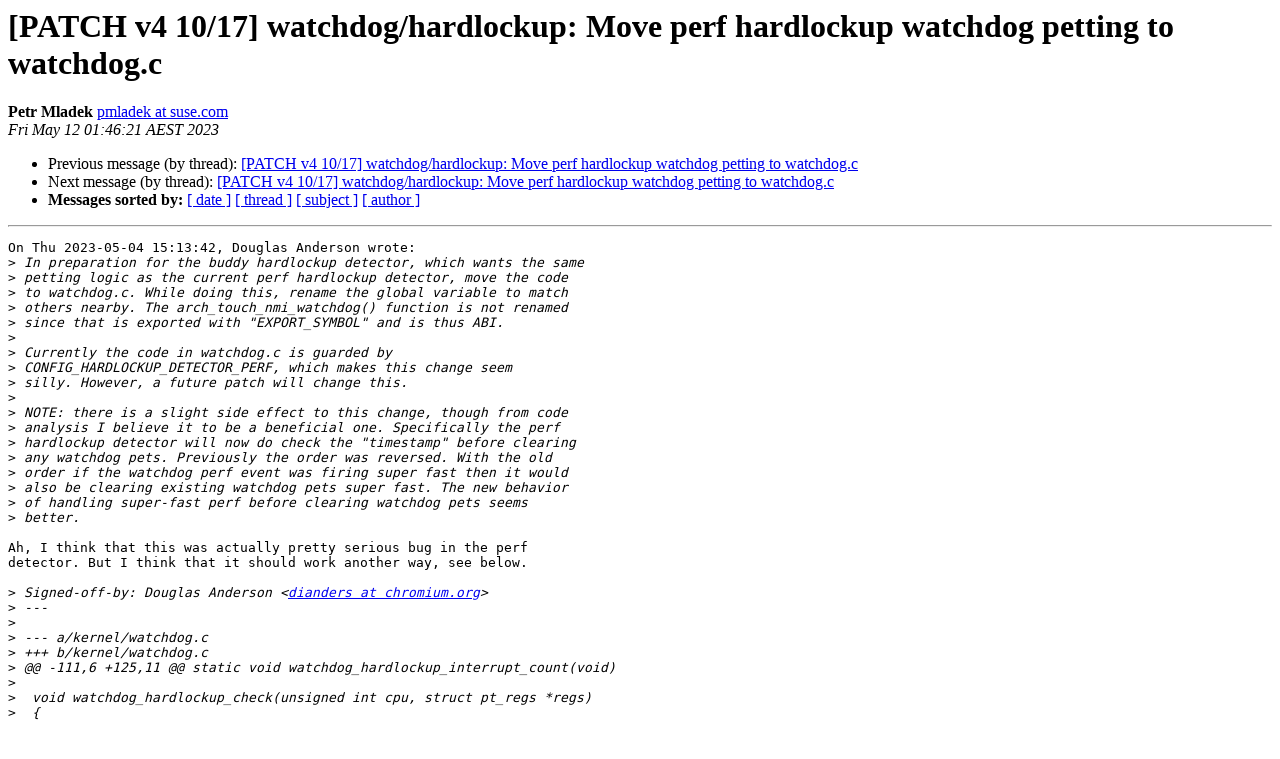

--- FILE ---
content_type: text/html
request_url: https://lists.ozlabs.org/pipermail/linuxppc-dev/2023-May/257776.html
body_size: 2496
content:
<!DOCTYPE HTML PUBLIC "-//W3C//DTD HTML 4.01 Transitional//EN">
<HTML>
 <HEAD>
   <TITLE> [PATCH v4 10/17] watchdog/hardlockup: Move perf hardlockup watchdog petting to watchdog.c
   </TITLE>
   <LINK REL="Index" HREF="index.html" >
   <LINK REL="made" HREF="mailto:linuxppc-dev%40lists.ozlabs.org?Subject=Re%3A%20%5BPATCH%20v4%2010/17%5D%20watchdog/hardlockup%3A%20Move%20perf%20hardlockup%0A%20watchdog%20petting%20to%20watchdog.c&In-Reply-To=%3CZF0NzSCRCapqDbC4%40alley%3E">
   <META NAME="robots" CONTENT="index,nofollow">
   <style type="text/css">
       pre {
           white-space: pre-wrap;       /* css-2.1, curent FF, Opera, Safari */
           }
   </style>
   <META http-equiv="Content-Type" content="text/html; charset=us-ascii">
   <LINK REL="Previous"  HREF="257512.html">
   <LINK REL="Next"  HREF="258040.html">
 </HEAD>
 <BODY BGCOLOR="#ffffff">
   <H1>[PATCH v4 10/17] watchdog/hardlockup: Move perf hardlockup watchdog petting to watchdog.c</H1>
    <B>Petr Mladek</B> 
    <A HREF="mailto:linuxppc-dev%40lists.ozlabs.org?Subject=Re%3A%20%5BPATCH%20v4%2010/17%5D%20watchdog/hardlockup%3A%20Move%20perf%20hardlockup%0A%20watchdog%20petting%20to%20watchdog.c&In-Reply-To=%3CZF0NzSCRCapqDbC4%40alley%3E"
       TITLE="[PATCH v4 10/17] watchdog/hardlockup: Move perf hardlockup watchdog petting to watchdog.c">pmladek at suse.com
       </A><BR>
    <I>Fri May 12 01:46:21 AEST 2023</I>
    <P><UL>
        <LI>Previous message (by thread): <A HREF="257512.html">[PATCH v4 10/17] watchdog/hardlockup: Move perf hardlockup watchdog petting to watchdog.c
</A></li>
        <LI>Next message (by thread): <A HREF="258040.html">[PATCH v4 10/17] watchdog/hardlockup: Move perf hardlockup watchdog petting to watchdog.c
</A></li>
         <LI> <B>Messages sorted by:</B> 
              <a href="date.html#257776">[ date ]</a>
              <a href="thread.html#257776">[ thread ]</a>
              <a href="subject.html#257776">[ subject ]</a>
              <a href="author.html#257776">[ author ]</a>
         </LI>
       </UL>
    <HR>  
<!--beginarticle-->
<PRE>On Thu 2023-05-04 15:13:42, Douglas Anderson wrote:
&gt;<i> In preparation for the buddy hardlockup detector, which wants the same
</I>&gt;<i> petting logic as the current perf hardlockup detector, move the code
</I>&gt;<i> to watchdog.c. While doing this, rename the global variable to match
</I>&gt;<i> others nearby. The arch_touch_nmi_watchdog() function is not renamed
</I>&gt;<i> since that is exported with &quot;EXPORT_SYMBOL&quot; and is thus ABI.
</I>&gt;<i> 
</I>&gt;<i> Currently the code in watchdog.c is guarded by
</I>&gt;<i> CONFIG_HARDLOCKUP_DETECTOR_PERF, which makes this change seem
</I>&gt;<i> silly. However, a future patch will change this.
</I>&gt;<i> 
</I>&gt;<i> NOTE: there is a slight side effect to this change, though from code
</I>&gt;<i> analysis I believe it to be a beneficial one. Specifically the perf
</I>&gt;<i> hardlockup detector will now do check the &quot;timestamp&quot; before clearing
</I>&gt;<i> any watchdog pets. Previously the order was reversed. With the old
</I>&gt;<i> order if the watchdog perf event was firing super fast then it would
</I>&gt;<i> also be clearing existing watchdog pets super fast. The new behavior
</I>&gt;<i> of handling super-fast perf before clearing watchdog pets seems
</I>&gt;<i> better.
</I>
Ah, I think that this was actually pretty serious bug in the perf
detector. But I think that it should work another way, see below.

&gt;<i> Signed-off-by: Douglas Anderson &lt;<A HREF="https://lists.ozlabs.org/listinfo/linuxppc-dev">dianders at chromium.org</A>&gt;
</I>&gt;<i> ---
</I>&gt;<i> 
</I>&gt;<i> --- a/kernel/watchdog.c
</I>&gt;<i> +++ b/kernel/watchdog.c
</I>&gt;<i> @@ -111,6 +125,11 @@ static void watchdog_hardlockup_interrupt_count(void)
</I>&gt;<i>  
</I>&gt;<i>  void watchdog_hardlockup_check(unsigned int cpu, struct pt_regs *regs)
</I>&gt;<i>  {
</I>&gt;<i> +	if (__this_cpu_read(watchdog_hardlockup_touch)) {
</I>&gt;<i> +		__this_cpu_write(watchdog_hardlockup_touch, false);
</I>&gt;<i> +		return;
</I>&gt;<i> +	}
</I>
If we clear watchdog_hardlockup_touch() here then
watchdog_hardlockup_check() won't be called yet another
watchdog_hrtimer_sample_threshold perior.

It means that any touch will cause ignoring one full period.
The is_hardlockup() check will be done after full two periods.

It is not ideal, see below.

&gt;<i> +
</I>&gt;<i>  	/*
</I>&gt;<i>  	 * Check for a hardlockup by making sure the CPU's timer
</I>&gt;<i>  	 * interrupt is incrementing. The timer interrupt should have
</I>&gt;<i> diff --git a/kernel/watchdog_perf.c b/kernel/watchdog_perf.c
</I>&gt;<i> index 9be90b2a2ea7..547917ebd5d3 100644
</I>&gt;<i> --- a/kernel/watchdog_perf.c
</I>&gt;<i> +++ b/kernel/watchdog_perf.c
</I>&gt;<i> @@ -112,11 +98,6 @@ static void watchdog_overflow_callback(struct perf_event *event,
</I>&gt;<i>  	/* Ensure the watchdog never gets throttled */
</I>&gt;<i>  	event-&gt;hw.interrupts = 0;
</I>&gt;<i>  
</I>&gt;<i> -	if (__this_cpu_read(watchdog_nmi_touch) == true) {
</I>&gt;<i> -		__this_cpu_write(watchdog_nmi_touch, false);
</I>&gt;<i> -		return;
</I>&gt;<i> -	}
</I>
The original code looks wrong. arch_touch_nmi_watchdog() caused
skipping only one period of the perf event.

I would expect that it caused restarting the period,
something like:

	if (__this_cpu_read(watchdog_nmi_touch) == true) {
		/*
		 * Restart the period after which the interrupt
		 * counter is checked.
		 */
		__this_cpu_write(nmi_rearmed, 0);
		__this_cpu_write(last_timestamp, now);
		__this_cpu_write(watchdog_nmi_touch, false);
		return;
	}

By other words, we should restart the period in the very next perf
event after the watchdog was touched.

That said, the new code looks better than the original.
IMHO, the original code was prone to false positives.

Best Regards,
Petr

PS: It might be worth fixing this problem in a separate patch at the
    beginning of this patchset. It might be a candidate for stable
    backports.

&gt;<i> -
</I>&gt;<i>  	if (!watchdog_check_timestamp())
</I>&gt;<i>  		return;
</I>&gt;<i>  
</I></PRE>


























<!--endarticle-->
    <HR>
    <P><UL>
        <!--threads-->
	<LI>Previous message (by thread): <A HREF="257512.html">[PATCH v4 10/17] watchdog/hardlockup: Move perf hardlockup watchdog petting to watchdog.c
</A></li>
	<LI>Next message (by thread): <A HREF="258040.html">[PATCH v4 10/17] watchdog/hardlockup: Move perf hardlockup watchdog petting to watchdog.c
</A></li>
         <LI> <B>Messages sorted by:</B> 
              <a href="date.html#257776">[ date ]</a>
              <a href="thread.html#257776">[ thread ]</a>
              <a href="subject.html#257776">[ subject ]</a>
              <a href="author.html#257776">[ author ]</a>
         </LI>
       </UL>

<hr>
<a href="https://lists.ozlabs.org/listinfo/linuxppc-dev">More information about the Linuxppc-dev
mailing list</a><br>
</body></html>
